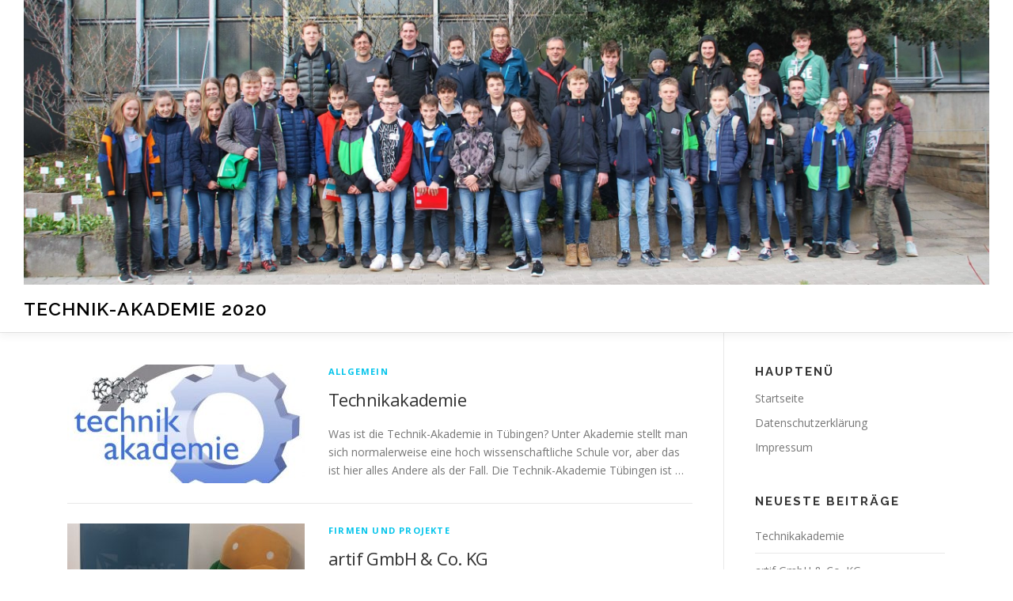

--- FILE ---
content_type: text/html; charset=UTF-8
request_url: http://www.technik-akademie-tuebingen.de/2020/
body_size: 12573
content:
<!DOCTYPE html>
<html lang="de">
<head>
<meta charset="UTF-8">
<meta name="viewport" content="width=device-width, initial-scale=1">
<link rel="profile" href="http://gmpg.org/xfn/11">
<title>Technik-Akademie 2020 &#8211; Eine weitere WordPress-Website</title>
<meta name='robots' content='max-image-preview:large' />
<link rel='dns-prefetch' href='//www.technik-akademie-tuebingen.de' />
<link rel='dns-prefetch' href='//fonts.googleapis.com' />
<link rel="alternate" type="application/rss+xml" title="Technik-Akademie 2020 &raquo; Feed" href="http://www.technik-akademie-tuebingen.de/2020/feed/" />
<link rel="alternate" type="application/rss+xml" title="Technik-Akademie 2020 &raquo; Kommentar-Feed" href="http://www.technik-akademie-tuebingen.de/2020/comments/feed/" />
<style id='wp-img-auto-sizes-contain-inline-css' type='text/css'>
img:is([sizes=auto i],[sizes^="auto," i]){contain-intrinsic-size:3000px 1500px}
/*# sourceURL=wp-img-auto-sizes-contain-inline-css */
</style>
<style id='wp-emoji-styles-inline-css' type='text/css'>

	img.wp-smiley, img.emoji {
		display: inline !important;
		border: none !important;
		box-shadow: none !important;
		height: 1em !important;
		width: 1em !important;
		margin: 0 0.07em !important;
		vertical-align: -0.1em !important;
		background: none !important;
		padding: 0 !important;
	}
/*# sourceURL=wp-emoji-styles-inline-css */
</style>
<style id='wp-block-library-inline-css' type='text/css'>
:root{--wp-block-synced-color:#7a00df;--wp-block-synced-color--rgb:122,0,223;--wp-bound-block-color:var(--wp-block-synced-color);--wp-editor-canvas-background:#ddd;--wp-admin-theme-color:#007cba;--wp-admin-theme-color--rgb:0,124,186;--wp-admin-theme-color-darker-10:#006ba1;--wp-admin-theme-color-darker-10--rgb:0,107,160.5;--wp-admin-theme-color-darker-20:#005a87;--wp-admin-theme-color-darker-20--rgb:0,90,135;--wp-admin-border-width-focus:2px}@media (min-resolution:192dpi){:root{--wp-admin-border-width-focus:1.5px}}.wp-element-button{cursor:pointer}:root .has-very-light-gray-background-color{background-color:#eee}:root .has-very-dark-gray-background-color{background-color:#313131}:root .has-very-light-gray-color{color:#eee}:root .has-very-dark-gray-color{color:#313131}:root .has-vivid-green-cyan-to-vivid-cyan-blue-gradient-background{background:linear-gradient(135deg,#00d084,#0693e3)}:root .has-purple-crush-gradient-background{background:linear-gradient(135deg,#34e2e4,#4721fb 50%,#ab1dfe)}:root .has-hazy-dawn-gradient-background{background:linear-gradient(135deg,#faaca8,#dad0ec)}:root .has-subdued-olive-gradient-background{background:linear-gradient(135deg,#fafae1,#67a671)}:root .has-atomic-cream-gradient-background{background:linear-gradient(135deg,#fdd79a,#004a59)}:root .has-nightshade-gradient-background{background:linear-gradient(135deg,#330968,#31cdcf)}:root .has-midnight-gradient-background{background:linear-gradient(135deg,#020381,#2874fc)}:root{--wp--preset--font-size--normal:16px;--wp--preset--font-size--huge:42px}.has-regular-font-size{font-size:1em}.has-larger-font-size{font-size:2.625em}.has-normal-font-size{font-size:var(--wp--preset--font-size--normal)}.has-huge-font-size{font-size:var(--wp--preset--font-size--huge)}.has-text-align-center{text-align:center}.has-text-align-left{text-align:left}.has-text-align-right{text-align:right}.has-fit-text{white-space:nowrap!important}#end-resizable-editor-section{display:none}.aligncenter{clear:both}.items-justified-left{justify-content:flex-start}.items-justified-center{justify-content:center}.items-justified-right{justify-content:flex-end}.items-justified-space-between{justify-content:space-between}.screen-reader-text{border:0;clip-path:inset(50%);height:1px;margin:-1px;overflow:hidden;padding:0;position:absolute;width:1px;word-wrap:normal!important}.screen-reader-text:focus{background-color:#ddd;clip-path:none;color:#444;display:block;font-size:1em;height:auto;left:5px;line-height:normal;padding:15px 23px 14px;text-decoration:none;top:5px;width:auto;z-index:100000}html :where(.has-border-color){border-style:solid}html :where([style*=border-top-color]){border-top-style:solid}html :where([style*=border-right-color]){border-right-style:solid}html :where([style*=border-bottom-color]){border-bottom-style:solid}html :where([style*=border-left-color]){border-left-style:solid}html :where([style*=border-width]){border-style:solid}html :where([style*=border-top-width]){border-top-style:solid}html :where([style*=border-right-width]){border-right-style:solid}html :where([style*=border-bottom-width]){border-bottom-style:solid}html :where([style*=border-left-width]){border-left-style:solid}html :where(img[class*=wp-image-]){height:auto;max-width:100%}:where(figure){margin:0 0 1em}html :where(.is-position-sticky){--wp-admin--admin-bar--position-offset:var(--wp-admin--admin-bar--height,0px)}@media screen and (max-width:600px){html :where(.is-position-sticky){--wp-admin--admin-bar--position-offset:0px}}

/*# sourceURL=wp-block-library-inline-css */
</style><style id='wp-block-paragraph-inline-css' type='text/css'>
.is-small-text{font-size:.875em}.is-regular-text{font-size:1em}.is-large-text{font-size:2.25em}.is-larger-text{font-size:3em}.has-drop-cap:not(:focus):first-letter{float:left;font-size:8.4em;font-style:normal;font-weight:100;line-height:.68;margin:.05em .1em 0 0;text-transform:uppercase}body.rtl .has-drop-cap:not(:focus):first-letter{float:none;margin-left:.1em}p.has-drop-cap.has-background{overflow:hidden}:root :where(p.has-background){padding:1.25em 2.375em}:where(p.has-text-color:not(.has-link-color)) a{color:inherit}p.has-text-align-left[style*="writing-mode:vertical-lr"],p.has-text-align-right[style*="writing-mode:vertical-rl"]{rotate:180deg}
/*# sourceURL=http://www.technik-akademie-tuebingen.de/2020/wp-includes/blocks/paragraph/style.min.css */
</style>
<style id='global-styles-inline-css' type='text/css'>
:root{--wp--preset--aspect-ratio--square: 1;--wp--preset--aspect-ratio--4-3: 4/3;--wp--preset--aspect-ratio--3-4: 3/4;--wp--preset--aspect-ratio--3-2: 3/2;--wp--preset--aspect-ratio--2-3: 2/3;--wp--preset--aspect-ratio--16-9: 16/9;--wp--preset--aspect-ratio--9-16: 9/16;--wp--preset--color--black: #000000;--wp--preset--color--cyan-bluish-gray: #abb8c3;--wp--preset--color--white: #ffffff;--wp--preset--color--pale-pink: #f78da7;--wp--preset--color--vivid-red: #cf2e2e;--wp--preset--color--luminous-vivid-orange: #ff6900;--wp--preset--color--luminous-vivid-amber: #fcb900;--wp--preset--color--light-green-cyan: #7bdcb5;--wp--preset--color--vivid-green-cyan: #00d084;--wp--preset--color--pale-cyan-blue: #8ed1fc;--wp--preset--color--vivid-cyan-blue: #0693e3;--wp--preset--color--vivid-purple: #9b51e0;--wp--preset--gradient--vivid-cyan-blue-to-vivid-purple: linear-gradient(135deg,rgb(6,147,227) 0%,rgb(155,81,224) 100%);--wp--preset--gradient--light-green-cyan-to-vivid-green-cyan: linear-gradient(135deg,rgb(122,220,180) 0%,rgb(0,208,130) 100%);--wp--preset--gradient--luminous-vivid-amber-to-luminous-vivid-orange: linear-gradient(135deg,rgb(252,185,0) 0%,rgb(255,105,0) 100%);--wp--preset--gradient--luminous-vivid-orange-to-vivid-red: linear-gradient(135deg,rgb(255,105,0) 0%,rgb(207,46,46) 100%);--wp--preset--gradient--very-light-gray-to-cyan-bluish-gray: linear-gradient(135deg,rgb(238,238,238) 0%,rgb(169,184,195) 100%);--wp--preset--gradient--cool-to-warm-spectrum: linear-gradient(135deg,rgb(74,234,220) 0%,rgb(151,120,209) 20%,rgb(207,42,186) 40%,rgb(238,44,130) 60%,rgb(251,105,98) 80%,rgb(254,248,76) 100%);--wp--preset--gradient--blush-light-purple: linear-gradient(135deg,rgb(255,206,236) 0%,rgb(152,150,240) 100%);--wp--preset--gradient--blush-bordeaux: linear-gradient(135deg,rgb(254,205,165) 0%,rgb(254,45,45) 50%,rgb(107,0,62) 100%);--wp--preset--gradient--luminous-dusk: linear-gradient(135deg,rgb(255,203,112) 0%,rgb(199,81,192) 50%,rgb(65,88,208) 100%);--wp--preset--gradient--pale-ocean: linear-gradient(135deg,rgb(255,245,203) 0%,rgb(182,227,212) 50%,rgb(51,167,181) 100%);--wp--preset--gradient--electric-grass: linear-gradient(135deg,rgb(202,248,128) 0%,rgb(113,206,126) 100%);--wp--preset--gradient--midnight: linear-gradient(135deg,rgb(2,3,129) 0%,rgb(40,116,252) 100%);--wp--preset--font-size--small: 13px;--wp--preset--font-size--medium: 20px;--wp--preset--font-size--large: 36px;--wp--preset--font-size--x-large: 42px;--wp--preset--spacing--20: 0.44rem;--wp--preset--spacing--30: 0.67rem;--wp--preset--spacing--40: 1rem;--wp--preset--spacing--50: 1.5rem;--wp--preset--spacing--60: 2.25rem;--wp--preset--spacing--70: 3.38rem;--wp--preset--spacing--80: 5.06rem;--wp--preset--shadow--natural: 6px 6px 9px rgba(0, 0, 0, 0.2);--wp--preset--shadow--deep: 12px 12px 50px rgba(0, 0, 0, 0.4);--wp--preset--shadow--sharp: 6px 6px 0px rgba(0, 0, 0, 0.2);--wp--preset--shadow--outlined: 6px 6px 0px -3px rgb(255, 255, 255), 6px 6px rgb(0, 0, 0);--wp--preset--shadow--crisp: 6px 6px 0px rgb(0, 0, 0);}:where(.is-layout-flex){gap: 0.5em;}:where(.is-layout-grid){gap: 0.5em;}body .is-layout-flex{display: flex;}.is-layout-flex{flex-wrap: wrap;align-items: center;}.is-layout-flex > :is(*, div){margin: 0;}body .is-layout-grid{display: grid;}.is-layout-grid > :is(*, div){margin: 0;}:where(.wp-block-columns.is-layout-flex){gap: 2em;}:where(.wp-block-columns.is-layout-grid){gap: 2em;}:where(.wp-block-post-template.is-layout-flex){gap: 1.25em;}:where(.wp-block-post-template.is-layout-grid){gap: 1.25em;}.has-black-color{color: var(--wp--preset--color--black) !important;}.has-cyan-bluish-gray-color{color: var(--wp--preset--color--cyan-bluish-gray) !important;}.has-white-color{color: var(--wp--preset--color--white) !important;}.has-pale-pink-color{color: var(--wp--preset--color--pale-pink) !important;}.has-vivid-red-color{color: var(--wp--preset--color--vivid-red) !important;}.has-luminous-vivid-orange-color{color: var(--wp--preset--color--luminous-vivid-orange) !important;}.has-luminous-vivid-amber-color{color: var(--wp--preset--color--luminous-vivid-amber) !important;}.has-light-green-cyan-color{color: var(--wp--preset--color--light-green-cyan) !important;}.has-vivid-green-cyan-color{color: var(--wp--preset--color--vivid-green-cyan) !important;}.has-pale-cyan-blue-color{color: var(--wp--preset--color--pale-cyan-blue) !important;}.has-vivid-cyan-blue-color{color: var(--wp--preset--color--vivid-cyan-blue) !important;}.has-vivid-purple-color{color: var(--wp--preset--color--vivid-purple) !important;}.has-black-background-color{background-color: var(--wp--preset--color--black) !important;}.has-cyan-bluish-gray-background-color{background-color: var(--wp--preset--color--cyan-bluish-gray) !important;}.has-white-background-color{background-color: var(--wp--preset--color--white) !important;}.has-pale-pink-background-color{background-color: var(--wp--preset--color--pale-pink) !important;}.has-vivid-red-background-color{background-color: var(--wp--preset--color--vivid-red) !important;}.has-luminous-vivid-orange-background-color{background-color: var(--wp--preset--color--luminous-vivid-orange) !important;}.has-luminous-vivid-amber-background-color{background-color: var(--wp--preset--color--luminous-vivid-amber) !important;}.has-light-green-cyan-background-color{background-color: var(--wp--preset--color--light-green-cyan) !important;}.has-vivid-green-cyan-background-color{background-color: var(--wp--preset--color--vivid-green-cyan) !important;}.has-pale-cyan-blue-background-color{background-color: var(--wp--preset--color--pale-cyan-blue) !important;}.has-vivid-cyan-blue-background-color{background-color: var(--wp--preset--color--vivid-cyan-blue) !important;}.has-vivid-purple-background-color{background-color: var(--wp--preset--color--vivid-purple) !important;}.has-black-border-color{border-color: var(--wp--preset--color--black) !important;}.has-cyan-bluish-gray-border-color{border-color: var(--wp--preset--color--cyan-bluish-gray) !important;}.has-white-border-color{border-color: var(--wp--preset--color--white) !important;}.has-pale-pink-border-color{border-color: var(--wp--preset--color--pale-pink) !important;}.has-vivid-red-border-color{border-color: var(--wp--preset--color--vivid-red) !important;}.has-luminous-vivid-orange-border-color{border-color: var(--wp--preset--color--luminous-vivid-orange) !important;}.has-luminous-vivid-amber-border-color{border-color: var(--wp--preset--color--luminous-vivid-amber) !important;}.has-light-green-cyan-border-color{border-color: var(--wp--preset--color--light-green-cyan) !important;}.has-vivid-green-cyan-border-color{border-color: var(--wp--preset--color--vivid-green-cyan) !important;}.has-pale-cyan-blue-border-color{border-color: var(--wp--preset--color--pale-cyan-blue) !important;}.has-vivid-cyan-blue-border-color{border-color: var(--wp--preset--color--vivid-cyan-blue) !important;}.has-vivid-purple-border-color{border-color: var(--wp--preset--color--vivid-purple) !important;}.has-vivid-cyan-blue-to-vivid-purple-gradient-background{background: var(--wp--preset--gradient--vivid-cyan-blue-to-vivid-purple) !important;}.has-light-green-cyan-to-vivid-green-cyan-gradient-background{background: var(--wp--preset--gradient--light-green-cyan-to-vivid-green-cyan) !important;}.has-luminous-vivid-amber-to-luminous-vivid-orange-gradient-background{background: var(--wp--preset--gradient--luminous-vivid-amber-to-luminous-vivid-orange) !important;}.has-luminous-vivid-orange-to-vivid-red-gradient-background{background: var(--wp--preset--gradient--luminous-vivid-orange-to-vivid-red) !important;}.has-very-light-gray-to-cyan-bluish-gray-gradient-background{background: var(--wp--preset--gradient--very-light-gray-to-cyan-bluish-gray) !important;}.has-cool-to-warm-spectrum-gradient-background{background: var(--wp--preset--gradient--cool-to-warm-spectrum) !important;}.has-blush-light-purple-gradient-background{background: var(--wp--preset--gradient--blush-light-purple) !important;}.has-blush-bordeaux-gradient-background{background: var(--wp--preset--gradient--blush-bordeaux) !important;}.has-luminous-dusk-gradient-background{background: var(--wp--preset--gradient--luminous-dusk) !important;}.has-pale-ocean-gradient-background{background: var(--wp--preset--gradient--pale-ocean) !important;}.has-electric-grass-gradient-background{background: var(--wp--preset--gradient--electric-grass) !important;}.has-midnight-gradient-background{background: var(--wp--preset--gradient--midnight) !important;}.has-small-font-size{font-size: var(--wp--preset--font-size--small) !important;}.has-medium-font-size{font-size: var(--wp--preset--font-size--medium) !important;}.has-large-font-size{font-size: var(--wp--preset--font-size--large) !important;}.has-x-large-font-size{font-size: var(--wp--preset--font-size--x-large) !important;}
/*# sourceURL=global-styles-inline-css */
</style>

<style id='classic-theme-styles-inline-css' type='text/css'>
/*! This file is auto-generated */
.wp-block-button__link{color:#fff;background-color:#32373c;border-radius:9999px;box-shadow:none;text-decoration:none;padding:calc(.667em + 2px) calc(1.333em + 2px);font-size:1.125em}.wp-block-file__button{background:#32373c;color:#fff;text-decoration:none}
/*# sourceURL=/wp-includes/css/classic-themes.min.css */
</style>
<link rel='stylesheet' id='onepress-fonts-css' href='https://fonts.googleapis.com/css?family=Raleway%3A400%2C500%2C600%2C700%2C300%2C100%2C800%2C900%7COpen+Sans%3A400%2C300%2C300italic%2C400italic%2C600%2C600italic%2C700%2C700italic&#038;subset=latin%2Clatin-ext&#038;display=swap&#038;ver=2.3.11' type='text/css' media='all' />
<link rel='stylesheet' id='onepress-animate-css' href='http://www.technik-akademie-tuebingen.de/2020/wp-content/themes/onepress/assets/css/animate.min.css?ver=2.3.11' type='text/css' media='all' />
<link rel='stylesheet' id='onepress-fa-css' href='http://www.technik-akademie-tuebingen.de/2020/wp-content/themes/onepress/assets/fontawesome-v6/css/all.min.css?ver=6.5.1' type='text/css' media='all' />
<link rel='stylesheet' id='onepress-fa-shims-css' href='http://www.technik-akademie-tuebingen.de/2020/wp-content/themes/onepress/assets/fontawesome-v6/css/v4-shims.min.css?ver=6.5.1' type='text/css' media='all' />
<link rel='stylesheet' id='onepress-bootstrap-css' href='http://www.technik-akademie-tuebingen.de/2020/wp-content/themes/onepress/assets/css/bootstrap.min.css?ver=2.3.11' type='text/css' media='all' />
<link rel='stylesheet' id='onepress-style-css' href='http://www.technik-akademie-tuebingen.de/2020/wp-content/themes/onepress/style.css?ver=6.9' type='text/css' media='all' />
<style id='onepress-style-inline-css' type='text/css'>
#main .video-section section.hero-slideshow-wrapper{background:transparent}.hero-slideshow-wrapper:after{position:absolute;top:0px;left:0px;width:100%;height:100%;background-color:rgba(0,0,0,0.3);display:block;content:""}#parallax-hero .jarallax-container .parallax-bg:before{background-color:rgba(0,0,0,0.3)}.body-desktop .parallax-hero .hero-slideshow-wrapper:after{display:none!important}#parallax-hero>.parallax-bg::before{background-color:rgba(0,0,0,0.3);opacity:1}.body-desktop .parallax-hero .hero-slideshow-wrapper:after{display:none!important}a,.screen-reader-text:hover,.screen-reader-text:active,.screen-reader-text:focus,.header-social a,.onepress-menu a:hover,.onepress-menu ul li a:hover,.onepress-menu li.onepress-current-item>a,.onepress-menu ul li.current-menu-item>a,.onepress-menu>li a.menu-actived,.onepress-menu.onepress-menu-mobile li.onepress-current-item>a,.site-footer a,.site-footer .footer-social a:hover,.site-footer .btt a:hover,.highlight,#comments .comment .comment-wrapper .comment-meta .comment-time:hover,#comments .comment .comment-wrapper .comment-meta .comment-reply-link:hover,#comments .comment .comment-wrapper .comment-meta .comment-edit-link:hover,.btn-theme-primary-outline,.sidebar .widget a:hover,.section-services .service-item .service-image i,.counter_item .counter__number,.team-member .member-thumb .member-profile a:hover,.icon-background-default{color:#03c4eb}input[type="reset"],input[type="submit"],input[type="submit"],input[type="reset"]:hover,input[type="submit"]:hover,input[type="submit"]:hover .nav-links a:hover,.btn-theme-primary,.btn-theme-primary-outline:hover,.section-testimonials .card-theme-primary,.woocommerce #respond input#submit,.woocommerce a.button,.woocommerce button.button,.woocommerce input.button,.woocommerce button.button.alt,.pirate-forms-submit-button,.pirate-forms-submit-button:hover,input[type="reset"],input[type="submit"],input[type="submit"],.pirate-forms-submit-button,.contact-form div.wpforms-container-full .wpforms-form .wpforms-submit,.contact-form div.wpforms-container-full .wpforms-form .wpforms-submit:hover,.nav-links a:hover,.nav-links a.current,.nav-links .page-numbers:hover,.nav-links .page-numbers.current{background:#03c4eb}.btn-theme-primary-outline,.btn-theme-primary-outline:hover,.pricing__item:hover,.section-testimonials .card-theme-primary,.entry-content blockquote{border-color:#03c4eb}.feature-item:hover .icon-background-default{color:#81d742}.page-header.page--cover{text-align:left}.page-header:not(.page--cover){text-align:right}.page-header.page--cover .entry-title{color:rgba(221,51,51,1)}.page-header .entry-title{color:rgba(221,51,51,1)}.site-header,.is-transparent .site-header.header-fixed{background:#ffffff;border-bottom:0px none}#page .site-branding .site-title,#page .site-branding .site-text-logo{color:#000000}#footer-widgets{color:#81d742}#footer-widgets .sidebar .widget a:hover{color:#eeee22}.gallery-carousel .g-item{padding:0px 10px}.gallery-carousel-wrap{margin-left:-10px;margin-right:-10px}.gallery-grid .g-item,.gallery-masonry .g-item .inner{padding:10px}.gallery-grid-wrap,.gallery-masonry-wrap{margin-left:-10px;margin-right:-10px}.gallery-justified-wrap{margin-left:-20px;margin-right:-20px}
/*# sourceURL=onepress-style-inline-css */
</style>
<link rel='stylesheet' id='onepress-gallery-lightgallery-css' href='http://www.technik-akademie-tuebingen.de/2020/wp-content/themes/onepress/assets/css/lightgallery.css?ver=6.9' type='text/css' media='all' />
<script type="text/javascript" src="http://www.technik-akademie-tuebingen.de/2020/wp-includes/js/jquery/jquery.min.js?ver=3.7.1" id="jquery-core-js"></script>
<script type="text/javascript" src="http://www.technik-akademie-tuebingen.de/2020/wp-includes/js/jquery/jquery-migrate.min.js?ver=3.4.1" id="jquery-migrate-js"></script>
<link rel="https://api.w.org/" href="http://www.technik-akademie-tuebingen.de/2020/wp-json/" /><link rel="EditURI" type="application/rsd+xml" title="RSD" href="http://www.technik-akademie-tuebingen.de/2020/xmlrpc.php?rsd" />
<meta name="generator" content="WordPress 6.9" />
</head>

<body class="home blog wp-custom-logo wp-theme-onepress metaslider-plugin group-blog">
<div id="page" class="hfeed site">
	<a class="skip-link screen-reader-text" href="#content">Zum Inhalt springen</a>
	<div id="header-section" class="h-on-top no-transparent">		<header id="masthead" class="site-header header-full-width no-sticky no-scroll no-t h-on-top" role="banner">
			<div class="container">
				<div class="site-branding">
				<div class="site-brand-inner has-logo-img has-title no-desc"><div class="site-logo-div"><a href="http://www.technik-akademie-tuebingen.de/2020/" class="custom-logo-link  no-t-logo" rel="home"><img width="2560" height="756" src="http://www.technik-akademie-tuebingen.de/2020/wp-content/uploads/2020/02/cropped-photoshop-2-scaled-1.jpg" class="custom-logo" alt="Technik-Akademie 2020" /></a></div><p class="site-title"><a class="site-text-logo" href="http://www.technik-akademie-tuebingen.de/2020/" rel="home">Technik-Akademie 2020</a></p></div>				</div>
				<div class="header-right-wrapper">
					<a href="#0" id="nav-toggle">Menü<span></span></a>
					<nav id="site-navigation" class="main-navigation" role="navigation">
						<ul class="onepress-menu">
							<div class="menu"><ul>
<li class="page_item page-item-3"><a href="http://www.technik-akademie-tuebingen.de/2020/datenschutzerklaerung/">Datenschutzerklärung</a></li>
<li class="page_item page-item-2"><a href="http://www.technik-akademie-tuebingen.de/2020/beispiel-seite/">Impressum</a></li>
</ul></div>
						</ul>
					</nav>
					
				</div>
			</div>
		</header>
		</div>	<div id="content" class="site-content">
                <div id="content-inside" class="container right-sidebar">
			<div id="primary" class="content-area">
				<main id="main" class="site-main" role="main">

				
					
										
						<article id="post-14" class="list-article clearfix post-14 post type-post status-publish format-standard has-post-thumbnail hentry category-allgemein">
			<div class="list-article-thumb">
			<a href="http://www.technik-akademie-tuebingen.de/2020/technikakademie/">
				<img width="300" height="150" src="http://www.technik-akademie-tuebingen.de/2020/wp-content/uploads/2020/02/TA-Logo-300x150.jpg" class="attachment-onepress-blog-small size-onepress-blog-small wp-post-image" alt="" decoding="async" />			</a>
		</div>
	
	<div class="list-article-content">
				<div class="list-article-meta">
			<a href="http://www.technik-akademie-tuebingen.de/2020/category/allgemein/" rel="category tag">Allgemein</a>		</div>
		<header class="entry-header">
			<h2 class="entry-title"><a href="http://www.technik-akademie-tuebingen.de/2020/technikakademie/" rel="bookmark">Technikakademie</a></h2>		</header>
		<div class="entry-excerpt">
			<p>Was ist die Technik-Akademie in Tübingen? Unter Akademie stellt man sich normalerweise eine hoch wissenschaftliche Schule vor, aber das ist hier alles Andere als der Fall. Die Technik-Akademie Tübingen ist &#8230;</p>
					</div>
			</div>

</article>
					
						<article id="post-526" class="list-article clearfix post-526 post type-post status-publish format-standard has-post-thumbnail hentry category-firmen-und-projekte">
			<div class="list-article-thumb">
			<a href="http://www.technik-akademie-tuebingen.de/2020/artif-gmbh-co-kg/">
				<img width="300" height="150" src="http://www.technik-akademie-tuebingen.de/2020/wp-content/uploads/2020/02/MVIMG_20200227_1204571-scaled-e1582812158363-300x150.jpg" class="attachment-onepress-blog-small size-onepress-blog-small wp-post-image" alt="" decoding="async" />			</a>
		</div>
	
	<div class="list-article-content">
				<div class="list-article-meta">
			<a href="http://www.technik-akademie-tuebingen.de/2020/category/firmen-und-projekte/" rel="category tag">Firmen und Projekte</a>		</div>
		<header class="entry-header">
			<h2 class="entry-title"><a href="http://www.technik-akademie-tuebingen.de/2020/artif-gmbh-co-kg/" rel="bookmark">artif GmbH &#038; Co. KG</a></h2>		</header>
		<div class="entry-excerpt">
			<p>artif ist eine Firma, die 1991 von Geschäftsführer und Inhaber Andreas Brus unter dem Namen artif systems gegründet wurde. 2005 schloss sich artif systems mit Friends &amp; Partner zusammen, welche &#8230;</p>
					</div>
			</div>

</article>
					
						<article id="post-678" class="list-article clearfix post-678 post type-post status-publish format-standard has-post-thumbnail hentry category-firmen-und-projekte">
			<div class="list-article-thumb">
			<a href="http://www.technik-akademie-tuebingen.de/2020/robert-bosch-gmbh/">
				<img width="300" height="150" src="http://www.technik-akademie-tuebingen.de/2020/wp-content/uploads/2020/02/DSC_0129-1-300x150.jpg" class="attachment-onepress-blog-small size-onepress-blog-small wp-post-image" alt="" decoding="async" loading="lazy" />			</a>
		</div>
	
	<div class="list-article-content">
				<div class="list-article-meta">
			<a href="http://www.technik-akademie-tuebingen.de/2020/category/firmen-und-projekte/" rel="category tag">Firmen und Projekte</a>		</div>
		<header class="entry-header">
			<h2 class="entry-title"><a href="http://www.technik-akademie-tuebingen.de/2020/robert-bosch-gmbh/" rel="bookmark">Robert Bosch GmbH</a></h2>		</header>
		<div class="entry-excerpt">
			<p>Die Bosch wurde im Jahr 1886 in einem Hinterhof in Stuttgart gegründet. Seitdem hat sich das kleine Unternehmen zu einer riesigen Firma mit über 400 Standorten in mehr als 60 &#8230;</p>
					</div>
			</div>

</article>
					
						<article id="post-122" class="list-article clearfix post-122 post type-post status-publish format-standard has-post-thumbnail hentry category-firmen-und-projekte">
			<div class="list-article-thumb">
			<a href="http://www.technik-akademie-tuebingen.de/2020/cht/">
				<img width="300" height="150" src="http://www.technik-akademie-tuebingen.de/2020/wp-content/uploads/2020/02/DSC_0153-300x150.jpg" class="attachment-onepress-blog-small size-onepress-blog-small wp-post-image" alt="" decoding="async" loading="lazy" />			</a>
		</div>
	
	<div class="list-article-content">
				<div class="list-article-meta">
			<a href="http://www.technik-akademie-tuebingen.de/2020/category/firmen-und-projekte/" rel="category tag">Firmen und Projekte</a>		</div>
		<header class="entry-header">
			<h2 class="entry-title"><a href="http://www.technik-akademie-tuebingen.de/2020/cht/" rel="bookmark">CHT Germany GmbH</a></h2>		</header>
		<div class="entry-excerpt">
			<p>CHT ist eine weltweit operierende Firma, die sich auf Chemiekalien und Hilfstoffe zur Textilbearbeitung, Verbesserung von Baustoffen und Farben spezialisiert hat. ​1953 gründete Reinhold Beitlich die CHT als Chemische Fabrik &#8230;</p>
					</div>
			</div>

</article>
					
						<article id="post-118" class="list-article clearfix post-118 post type-post status-publish format-standard has-post-thumbnail hentry category-firmen-und-projekte">
			<div class="list-article-thumb">
			<a href="http://www.technik-akademie-tuebingen.de/2020/hochschule-fuer-forstwirtschaft-rottenburg/">
				<img width="300" height="150" src="http://www.technik-akademie-tuebingen.de/2020/wp-content/uploads/2020/02/HFR-Logo-300x150.jpg" class="attachment-onepress-blog-small size-onepress-blog-small wp-post-image" alt="" decoding="async" loading="lazy" />			</a>
		</div>
	
	<div class="list-article-content">
				<div class="list-article-meta">
			<a href="http://www.technik-akademie-tuebingen.de/2020/category/firmen-und-projekte/" rel="category tag">Firmen und Projekte</a>		</div>
		<header class="entry-header">
			<h2 class="entry-title"><a href="http://www.technik-akademie-tuebingen.de/2020/hochschule-fuer-forstwirtschaft-rottenburg/" rel="bookmark">Hochschule für Forstwirtschaft Rottenburg (HFR)</a></h2>		</header>
		<div class="entry-excerpt">
			<p>Nach dem Motto „ Nah dran. Weit voraus.“ werden die Studierenden an der Hochschule für Forstwirtschaft Rottenburg ausgebildet. Die staatliche Hochschule für angewandte Wissenschaften hat sich ein nachhaltiges Management bei &#8230;</p>
					</div>
			</div>

</article>
					
						<article id="post-553" class="list-article clearfix post-553 post type-post status-publish format-standard has-post-thumbnail hentry category-firmen-und-projekte">
			<div class="list-article-thumb">
			<a href="http://www.technik-akademie-tuebingen.de/2020/schmalenberger-gmbh-co-kg/">
				<img width="300" height="150" src="http://www.technik-akademie-tuebingen.de/2020/wp-content/uploads/2020/02/DSC_0088-1-300x150.jpg" class="attachment-onepress-blog-small size-onepress-blog-small wp-post-image" alt="" decoding="async" loading="lazy" />			</a>
		</div>
	
	<div class="list-article-content">
				<div class="list-article-meta">
			<a href="http://www.technik-akademie-tuebingen.de/2020/category/firmen-und-projekte/" rel="category tag">Firmen und Projekte</a>		</div>
		<header class="entry-header">
			<h2 class="entry-title"><a href="http://www.technik-akademie-tuebingen.de/2020/schmalenberger-gmbh-co-kg/" rel="bookmark">Schmalenberger GmbH &#038; Co.KG</a></h2>		</header>
		<div class="entry-excerpt">
			<p>Die Firma Schmalenberger GmbH &amp; Co.KG ist eine Firma, die sich mit Strömungstechnologien befasst. Seit der Gründung 1954 wurde die Pumpentechnologie der Firma, die bis heute ein Familienbetrieb ist, weiterentwickelt. &#8230;</p>
					</div>
			</div>

</article>
					
						<article id="post-681" class="list-article clearfix post-681 post type-post status-publish format-standard has-post-thumbnail hentry category-firmen-und-projekte">
			<div class="list-article-thumb">
			<a href="http://www.technik-akademie-tuebingen.de/2020/solidfilm/">
				<img width="300" height="150" src="http://www.technik-akademie-tuebingen.de/2020/wp-content/uploads/2020/02/Kamera_zum_Filmen_Kinokamera_RED-300x150.jpg" class="attachment-onepress-blog-small size-onepress-blog-small wp-post-image" alt="" decoding="async" loading="lazy" />			</a>
		</div>
	
	<div class="list-article-content">
				<div class="list-article-meta">
			<a href="http://www.technik-akademie-tuebingen.de/2020/category/firmen-und-projekte/" rel="category tag">Firmen und Projekte</a>		</div>
		<header class="entry-header">
			<h2 class="entry-title"><a href="http://www.technik-akademie-tuebingen.de/2020/solidfilm/" rel="bookmark">Solidfilm</a></h2>		</header>
		<div class="entry-excerpt">
			<p>Die Gruppe von Solidfilm hat das Ziel einen Film zu machen, den wir am Ende anschauen werden. Vorname: Yasin○ Alter: 15○ Hobbys: Skifahren, Musik machen, mit Freunden sein und Sport.○ &#8230;</p>
					</div>
			</div>

</article>
					
						<article id="post-138" class="list-article clearfix post-138 post type-post status-publish format-standard has-post-thumbnail hentry category-firmen-und-projekte">
			<div class="list-article-thumb">
			<a href="http://www.technik-akademie-tuebingen.de/2020/wafios-ag/">
				<img width="300" height="150" src="http://www.technik-akademie-tuebingen.de/2020/wp-content/uploads/2020/02/Wafios-300x150.jpg" class="attachment-onepress-blog-small size-onepress-blog-small wp-post-image" alt="" decoding="async" loading="lazy" />			</a>
		</div>
	
	<div class="list-article-content">
				<div class="list-article-meta">
			<a href="http://www.technik-akademie-tuebingen.de/2020/category/firmen-und-projekte/" rel="category tag">Firmen und Projekte</a>		</div>
		<header class="entry-header">
			<h2 class="entry-title"><a href="http://www.technik-akademie-tuebingen.de/2020/wafios-ag/" rel="bookmark">Wafios AG</a></h2>		</header>
		<div class="entry-excerpt">
			<p>Die Firma Wafios in Reutlingen wurde 1914 von Ernst Wagner, Hans Ficker, Otto Schmid Senior. Bereits nach 1945 wurde mit WAFIOS Machinery Corporation der erste Auslandsstandort in den USA gegründet. &#8230;</p>
					</div>
			</div>

</article>
					
						<article id="post-404" class="list-article clearfix post-404 post type-post status-publish format-standard has-post-thumbnail hentry category-firmen-und-projekte">
			<div class="list-article-thumb">
			<a href="http://www.technik-akademie-tuebingen.de/2020/zeltwanger-gmbh/">
				<img width="300" height="150" src="http://www.technik-akademie-tuebingen.de/2020/wp-content/uploads/2020/02/DSC_0052-1-300x150.jpg" class="attachment-onepress-blog-small size-onepress-blog-small wp-post-image" alt="" decoding="async" loading="lazy" />			</a>
		</div>
	
	<div class="list-article-content">
				<div class="list-article-meta">
			<a href="http://www.technik-akademie-tuebingen.de/2020/category/firmen-und-projekte/" rel="category tag">Firmen und Projekte</a>		</div>
		<header class="entry-header">
			<h2 class="entry-title"><a href="http://www.technik-akademie-tuebingen.de/2020/zeltwanger-gmbh/" rel="bookmark">Zeltwanger GmbH</a></h2>		</header>
		<div class="entry-excerpt">
			<p>Die Zeltwanger Holding ist aus sechs Unternehmen zusammengesetzt. Zeltwanger Maschinenbau GmbH, Zeltwanger Automation GmbH, Zeltwanger Dichtheits- und Funktionsprüfsysteme GmbH, Zeltwanger Amt, Zeltwanger CNC und Zeltwanger LTA gehören zur Zeltwanger Gmbh. &#8230;</p>
					</div>
			</div>

</article>
					
						<article id="post-127" class="list-article clearfix post-127 post type-post status-publish format-standard has-post-thumbnail hentry category-freizeit">
			<div class="list-article-thumb">
			<a href="http://www.technik-akademie-tuebingen.de/2020/botanischer-garten/">
				<img width="300" height="150" src="http://www.technik-akademie-tuebingen.de/2020/wp-content/uploads/2020/02/DSC_0077-300x150.jpg" class="attachment-onepress-blog-small size-onepress-blog-small wp-post-image" alt="" decoding="async" loading="lazy" />			</a>
		</div>
	
	<div class="list-article-content">
				<div class="list-article-meta">
			<a href="http://www.technik-akademie-tuebingen.de/2020/category/freizeit/" rel="category tag">Freizeit</a>		</div>
		<header class="entry-header">
			<h2 class="entry-title"><a href="http://www.technik-akademie-tuebingen.de/2020/botanischer-garten/" rel="bookmark">Botanischer Garten</a></h2>		</header>
		<div class="entry-excerpt">
			<p>Am Sonntagnachmittag nach dem Besuch im Chemielabor besichtigten wir den botanischen Garten der Universität Tübingen. Doch vor der Erkundung der 3000m² Gewächshausfläche, stellten wir uns als ganze Gruppe vor ein &#8230;</p>
					</div>
			</div>

</article>
					
						<article id="post-364" class="list-article clearfix post-364 post type-post status-publish format-standard has-post-thumbnail hentry category-allgemein">
			<div class="list-article-thumb">
			<a href="http://www.technik-akademie-tuebingen.de/2020/besuch-im-chemielabor-der-universitaet/">
				<img width="300" height="150" src="http://www.technik-akademie-tuebingen.de/2020/wp-content/uploads/2020/02/DSC_0021-300x150.jpg" class="attachment-onepress-blog-small size-onepress-blog-small wp-post-image" alt="" decoding="async" loading="lazy" />			</a>
		</div>
	
	<div class="list-article-content">
				<div class="list-article-meta">
			<a href="http://www.technik-akademie-tuebingen.de/2020/category/allgemein/" rel="category tag">Allgemein</a>		</div>
		<header class="entry-header">
			<h2 class="entry-title"><a href="http://www.technik-akademie-tuebingen.de/2020/besuch-im-chemielabor-der-universitaet/" rel="bookmark">Besuch im Chemielabor der Universität</a></h2>		</header>
		<div class="entry-excerpt">
			<p>Nach der Ankunft und einer kleinen Besprechung in der Jugendherberge machten wir uns auf den Weg zum Chemielabor der Universität Tübingen. In dem Chemielabor angekommen, teilten wir uns in zwei &#8230;</p>
					</div>
			</div>

</article>
					
						<article id="post-114" class="list-article clearfix post-114 post type-post status-publish format-standard has-post-thumbnail hentry category-freizeit">
			<div class="list-article-thumb">
			<a href="http://www.technik-akademie-tuebingen.de/2020/sternwarte-tuebingen/">
				<img width="258" height="150" src="http://www.technik-akademie-tuebingen.de/2020/wp-content/uploads/2020/02/Sternwarte2-2-258x150.png" class="attachment-onepress-blog-small size-onepress-blog-small wp-post-image" alt="" decoding="async" loading="lazy" />			</a>
		</div>
	
	<div class="list-article-content">
				<div class="list-article-meta">
			<a href="http://www.technik-akademie-tuebingen.de/2020/category/freizeit/" rel="category tag">Freizeit</a>		</div>
		<header class="entry-header">
			<h2 class="entry-title"><a href="http://www.technik-akademie-tuebingen.de/2020/sternwarte-tuebingen/" rel="bookmark">Sternwarte Tübingen</a></h2>		</header>
		<div class="entry-excerpt">
			<p>Die Sternwarte Tübingen befindet sich im Gebiet WHO in Tübingen, die Astronomische Vereinigung Tübingen e. V. ist der Betreiber der Sternwarte Tübingen.Dort kann man durch ein Teleskop den Sternenhimmel etwas &#8230;</p>
					</div>
			</div>

</article>
					
						<article id="post-664" class="list-article clearfix post-664 post type-post status-publish format-standard has-post-thumbnail hentry category-freizeit">
			<div class="list-article-thumb">
			<a href="http://www.technik-akademie-tuebingen.de/2020/__trashed-3/">
				<img width="300" height="150" src="http://www.technik-akademie-tuebingen.de/2020/wp-content/uploads/2020/02/IMG_20200226_194758-1-300x150.jpg" class="attachment-onepress-blog-small size-onepress-blog-small wp-post-image" alt="" decoding="async" loading="lazy" />			</a>
		</div>
	
	<div class="list-article-content">
				<div class="list-article-meta">
			<a href="http://www.technik-akademie-tuebingen.de/2020/category/freizeit/" rel="category tag">Freizeit</a>		</div>
		<header class="entry-header">
			<h2 class="entry-title"><a href="http://www.technik-akademie-tuebingen.de/2020/__trashed-3/" rel="bookmark">Stadtführung von Tübingen.</a></h2>		</header>
		<div class="entry-excerpt">
			<p>Am Mittwoch Abend machten wir eine Stadtführung durch die schöne Altstadt von Tübingen. Wir sahen den Hölderlinturm, das Schloss Hohentübingen, die Stiftskirche und die wunderschönen Fachwerkhäuser am Neckar entlang. Gestartet &#8230;</p>
					</div>
			</div>

</article>
					
						<article id="post-885" class="list-article clearfix post-885 post type-post status-publish format-standard has-post-thumbnail hentry category-freizeit">
			<div class="list-article-thumb">
			<a href="http://www.technik-akademie-tuebingen.de/2020/bowling/">
				<img width="300" height="150" src="http://www.technik-akademie-tuebingen.de/2020/wp-content/uploads/2020/02/DSC_0273-300x150.jpg" class="attachment-onepress-blog-small size-onepress-blog-small wp-post-image" alt="" decoding="async" loading="lazy" />			</a>
		</div>
	
	<div class="list-article-content">
				<div class="list-article-meta">
			<a href="http://www.technik-akademie-tuebingen.de/2020/category/freizeit/" rel="category tag">Freizeit</a>		</div>
		<header class="entry-header">
			<h2 class="entry-title"><a href="http://www.technik-akademie-tuebingen.de/2020/bowling/" rel="bookmark">Bowling</a></h2>		</header>
		<div class="entry-excerpt">
			<p>Am letzten Abend durften wir uns im Bowlen versuchen und die Kugeln zum Rollen bringen. Das war eine richtig gute Idee, da wir sehr viel Spaß hatten und auch hin &#8230;</p>
					</div>
			</div>

</article>
					
						<article id="post-405" class="list-article clearfix post-405 post type-post status-publish format-standard has-post-thumbnail hentry category-freizeit">
			<div class="list-article-thumb">
			<a href="http://www.technik-akademie-tuebingen.de/2020/loretto/">
				<img width="300" height="150" src="http://www.technik-akademie-tuebingen.de/2020/wp-content/uploads/2020/02/P1130986-300x150.jpg" class="attachment-onepress-blog-small size-onepress-blog-small wp-post-image" alt="" decoding="async" loading="lazy" />			</a>
		</div>
	
	<div class="list-article-content">
				<div class="list-article-meta">
			<a href="http://www.technik-akademie-tuebingen.de/2020/category/freizeit/" rel="category tag">Freizeit</a>		</div>
		<header class="entry-header">
			<h2 class="entry-title"><a href="http://www.technik-akademie-tuebingen.de/2020/loretto/" rel="bookmark">Loretto</a></h2>		</header>
		<div class="entry-excerpt">
			<p>Das Loretto ist ein Viertel der Tübinger Südstadt. Es befindet sich unterhalb des Galgenbergs und besteht aus mehreren Plätzen. Dort findet man viele beliebte Treffpunkte, wie die Lorettowellen, das Jugendhaus &#8230;</p>
					</div>
			</div>

</article>
					
						<article id="post-238" class="list-article clearfix post-238 post type-post status-publish format-standard has-post-thumbnail hentry category-freizeit">
			<div class="list-article-thumb">
			<a href="http://www.technik-akademie-tuebingen.de/2020/spaziergang-durch-tuebingen/">
				<img width="300" height="150" src="http://www.technik-akademie-tuebingen.de/2020/wp-content/uploads/2020/02/DSC_0113-300x150.jpg" class="attachment-onepress-blog-small size-onepress-blog-small wp-post-image" alt="" decoding="async" loading="lazy" />			</a>
		</div>
	
	<div class="list-article-content">
				<div class="list-article-meta">
			<a href="http://www.technik-akademie-tuebingen.de/2020/category/freizeit/" rel="category tag">Freizeit</a>		</div>
		<header class="entry-header">
			<h2 class="entry-title"><a href="http://www.technik-akademie-tuebingen.de/2020/spaziergang-durch-tuebingen/" rel="bookmark">Spaziergang durch Tübingen</a></h2>		</header>
		<div class="entry-excerpt">
			<p>Tübingen ist eine wunderschöne Universitätsstadt. Wer durch die Stadt mit 90.000 Einwohnern läuft, kann viele alte architektonische Meisterleistungen bewundern. Zu Fuß erkundeten wir am Montagnachmittag die Altstadt. So liefen wir &#8230;</p>
					</div>
			</div>

</article>
					
						<article id="post-316" class="list-article clearfix post-316 post type-post status-publish format-standard has-post-thumbnail hentry category-allgemein">
			<div class="list-article-thumb">
			<a href="http://www.technik-akademie-tuebingen.de/2020/unsere-jugendherberge/">
				<img width="300" height="150" src="http://www.technik-akademie-tuebingen.de/2020/wp-content/uploads/2020/02/DSC_0141-300x150.jpg" class="attachment-onepress-blog-small size-onepress-blog-small wp-post-image" alt="" decoding="async" loading="lazy" />			</a>
		</div>
	
	<div class="list-article-content">
				<div class="list-article-meta">
			<a href="http://www.technik-akademie-tuebingen.de/2020/category/allgemein/" rel="category tag">Allgemein</a>		</div>
		<header class="entry-header">
			<h2 class="entry-title"><a href="http://www.technik-akademie-tuebingen.de/2020/unsere-jugendherberge/" rel="bookmark">Unsere Jugendherberge</a></h2>		</header>
		<div class="entry-excerpt">
			<p>Die Jugendherberge, in der wir 6 fantastische Tage verbringen durften, liegt direkt am Neckar. In der Jugendherberge gibt es insgesamt 200 Betten, 65 Zimmer und 7 Gruppenräume. Einen wunderschönen Blick &#8230;</p>
					</div>
			</div>

</article>
					
					
				
				</main>
			</div>

                            
<div id="secondary" class="widget-area sidebar" role="complementary">
	<aside id="nav_menu-3" class="widget widget_nav_menu"><h2 class="widget-title">Hauptenü</h2><div class="menu-hauptmenue-container"><ul id="menu-hauptmenue" class="menu"><li id="menu-item-11" class="menu-item menu-item-type-custom menu-item-object-custom current-menu-item current_page_item menu-item-home menu-item-11"><a href="http://www.technik-akademie-tuebingen.de/2020/" aria-current="page">Startseite</a></li>
<li id="menu-item-87" class="menu-item menu-item-type-post_type menu-item-object-page menu-item-privacy-policy menu-item-87"><a rel="privacy-policy" href="http://www.technik-akademie-tuebingen.de/2020/datenschutzerklaerung/">Datenschutzerklärung</a></li>
<li id="menu-item-12" class="menu-item menu-item-type-post_type menu-item-object-page menu-item-12"><a href="http://www.technik-akademie-tuebingen.de/2020/beispiel-seite/">Impressum</a></li>
</ul></div></aside>
		<aside id="recent-posts-2" class="widget widget_recent_entries">
		<h2 class="widget-title">Neueste Beiträge</h2>
		<ul>
											<li>
					<a href="http://www.technik-akademie-tuebingen.de/2020/technikakademie/">Technikakademie</a>
									</li>
											<li>
					<a href="http://www.technik-akademie-tuebingen.de/2020/artif-gmbh-co-kg/">artif GmbH &#038; Co. KG</a>
									</li>
											<li>
					<a href="http://www.technik-akademie-tuebingen.de/2020/robert-bosch-gmbh/">Robert Bosch GmbH</a>
									</li>
											<li>
					<a href="http://www.technik-akademie-tuebingen.de/2020/cht/">CHT Germany GmbH</a>
									</li>
											<li>
					<a href="http://www.technik-akademie-tuebingen.de/2020/hochschule-fuer-forstwirtschaft-rottenburg/">Hochschule für Forstwirtschaft Rottenburg (HFR)</a>
									</li>
					</ul>

		</aside><aside id="categories-2" class="widget widget_categories"><h2 class="widget-title">Kategorien</h2>
			<ul>
					<li class="cat-item cat-item-1"><a href="http://www.technik-akademie-tuebingen.de/2020/category/allgemein/">Allgemein</a>
</li>
	<li class="cat-item cat-item-4"><a href="http://www.technik-akademie-tuebingen.de/2020/category/firmen-und-projekte/">Firmen und Projekte</a>
</li>
	<li class="cat-item cat-item-8"><a href="http://www.technik-akademie-tuebingen.de/2020/category/freizeit/">Freizeit</a>
</li>
			</ul>

			</aside></div>
            
		</div>
	</div>

	<footer id="colophon" class="site-footer" role="contentinfo">
				
		<div class="site-info">
			<div class="container">
									<div class="btt">
						<a class="back-to-top" href="#page" title="Nach Oben"><i class="fa fa-angle-double-up wow flash" data-wow-duration="2s"></i></a>
					</div>
										Copyright &copy; 2026 Technik-Akademie 2020		<span class="sep"> &ndash; </span>
		<a href="https://www.famethemes.com/themes/onepress">OnePress</a> Theme von FameThemes					</div>
		</div>

	</footer>
	</div>


<script type="speculationrules">
{"prefetch":[{"source":"document","where":{"and":[{"href_matches":"/2020/*"},{"not":{"href_matches":["/2020/wp-*.php","/2020/wp-admin/*","/2020/wp-content/uploads/*","/2020/wp-content/*","/2020/wp-content/plugins/*","/2020/wp-content/themes/onepress/*","/2020/*\\?(.+)"]}},{"not":{"selector_matches":"a[rel~=\"nofollow\"]"}},{"not":{"selector_matches":".no-prefetch, .no-prefetch a"}}]},"eagerness":"conservative"}]}
</script>
<script type="text/javascript" id="onepress-theme-js-extra">
/* <![CDATA[ */
var onepress_js_settings = {"onepress_disable_animation":"0","onepress_disable_sticky_header":"1","onepress_vertical_align_menu":"1","hero_animation":"flipInX","hero_speed":"5000","hero_fade":"750","submenu_width":"0","hero_duration":"5000","hero_disable_preload":"","disabled_google_font":"","is_home":"","gallery_enable":"1","is_rtl":"","parallax_speed":"0.5"};
//# sourceURL=onepress-theme-js-extra
/* ]]> */
</script>
<script type="text/javascript" src="http://www.technik-akademie-tuebingen.de/2020/wp-content/themes/onepress/assets/js/theme-all.min.js?ver=2.3.11" id="onepress-theme-js"></script>
<script type="text/javascript" id="jquery.bully-js-extra">
/* <![CDATA[ */
var Onepress_Bully = {"enable_label":"1","disable_mobile":"","sections":{"hero":{"id":"hero","_id":"hero","inverse":0,"enable":false,"title":"Startseite"},"features":{"id":"features","_id":"features","inverse":false,"enable":false,"title":"Funktionen"},"about":{"id":"about","_id":"about","inverse":false,"enable":false,"title":"\u00dcber uns"},"services":{"id":"services","_id":"services","inverse":false,"enable":false,"title":"Unsere Dienstleistungen"},"videolightbox":{"id":"videolightbox","_id":"videolightbox","inverse":false,"enable":false,"title":""},"gallery":{"id":"gallery","_id":"gallery","inverse":false,"enable":false,"title":"Galerie"},"counter":{"id":"counter","_id":"counter","inverse":false,"enable":false,"title":"In Zahlen"},"team":{"id":"team","_id":"team","inverse":false,"enable":false,"title":"Unser Team"},"news":{"id":"news","_id":"news","inverse":false,"enable":false,"title":"Aktuelle News"},"contact":{"id":"contact","_id":"contact","inverse":false,"enable":false,"title":"Kontaktiere uns"}}};
//# sourceURL=jquery.bully-js-extra
/* ]]> */
</script>
<script type="text/javascript" src="http://www.technik-akademie-tuebingen.de/2020/wp-content/themes/onepress/assets/js/jquery.bully.js?ver=6.9" id="jquery.bully-js"></script>
<script id="wp-emoji-settings" type="application/json">
{"baseUrl":"https://s.w.org/images/core/emoji/17.0.2/72x72/","ext":".png","svgUrl":"https://s.w.org/images/core/emoji/17.0.2/svg/","svgExt":".svg","source":{"concatemoji":"http://www.technik-akademie-tuebingen.de/2020/wp-includes/js/wp-emoji-release.min.js?ver=6.9"}}
</script>
<script type="module">
/* <![CDATA[ */
/*! This file is auto-generated */
const a=JSON.parse(document.getElementById("wp-emoji-settings").textContent),o=(window._wpemojiSettings=a,"wpEmojiSettingsSupports"),s=["flag","emoji"];function i(e){try{var t={supportTests:e,timestamp:(new Date).valueOf()};sessionStorage.setItem(o,JSON.stringify(t))}catch(e){}}function c(e,t,n){e.clearRect(0,0,e.canvas.width,e.canvas.height),e.fillText(t,0,0);t=new Uint32Array(e.getImageData(0,0,e.canvas.width,e.canvas.height).data);e.clearRect(0,0,e.canvas.width,e.canvas.height),e.fillText(n,0,0);const a=new Uint32Array(e.getImageData(0,0,e.canvas.width,e.canvas.height).data);return t.every((e,t)=>e===a[t])}function p(e,t){e.clearRect(0,0,e.canvas.width,e.canvas.height),e.fillText(t,0,0);var n=e.getImageData(16,16,1,1);for(let e=0;e<n.data.length;e++)if(0!==n.data[e])return!1;return!0}function u(e,t,n,a){switch(t){case"flag":return n(e,"\ud83c\udff3\ufe0f\u200d\u26a7\ufe0f","\ud83c\udff3\ufe0f\u200b\u26a7\ufe0f")?!1:!n(e,"\ud83c\udde8\ud83c\uddf6","\ud83c\udde8\u200b\ud83c\uddf6")&&!n(e,"\ud83c\udff4\udb40\udc67\udb40\udc62\udb40\udc65\udb40\udc6e\udb40\udc67\udb40\udc7f","\ud83c\udff4\u200b\udb40\udc67\u200b\udb40\udc62\u200b\udb40\udc65\u200b\udb40\udc6e\u200b\udb40\udc67\u200b\udb40\udc7f");case"emoji":return!a(e,"\ud83e\u1fac8")}return!1}function f(e,t,n,a){let r;const o=(r="undefined"!=typeof WorkerGlobalScope&&self instanceof WorkerGlobalScope?new OffscreenCanvas(300,150):document.createElement("canvas")).getContext("2d",{willReadFrequently:!0}),s=(o.textBaseline="top",o.font="600 32px Arial",{});return e.forEach(e=>{s[e]=t(o,e,n,a)}),s}function r(e){var t=document.createElement("script");t.src=e,t.defer=!0,document.head.appendChild(t)}a.supports={everything:!0,everythingExceptFlag:!0},new Promise(t=>{let n=function(){try{var e=JSON.parse(sessionStorage.getItem(o));if("object"==typeof e&&"number"==typeof e.timestamp&&(new Date).valueOf()<e.timestamp+604800&&"object"==typeof e.supportTests)return e.supportTests}catch(e){}return null}();if(!n){if("undefined"!=typeof Worker&&"undefined"!=typeof OffscreenCanvas&&"undefined"!=typeof URL&&URL.createObjectURL&&"undefined"!=typeof Blob)try{var e="postMessage("+f.toString()+"("+[JSON.stringify(s),u.toString(),c.toString(),p.toString()].join(",")+"));",a=new Blob([e],{type:"text/javascript"});const r=new Worker(URL.createObjectURL(a),{name:"wpTestEmojiSupports"});return void(r.onmessage=e=>{i(n=e.data),r.terminate(),t(n)})}catch(e){}i(n=f(s,u,c,p))}t(n)}).then(e=>{for(const n in e)a.supports[n]=e[n],a.supports.everything=a.supports.everything&&a.supports[n],"flag"!==n&&(a.supports.everythingExceptFlag=a.supports.everythingExceptFlag&&a.supports[n]);var t;a.supports.everythingExceptFlag=a.supports.everythingExceptFlag&&!a.supports.flag,a.supports.everything||((t=a.source||{}).concatemoji?r(t.concatemoji):t.wpemoji&&t.twemoji&&(r(t.twemoji),r(t.wpemoji)))});
//# sourceURL=http://www.technik-akademie-tuebingen.de/2020/wp-includes/js/wp-emoji-loader.min.js
/* ]]> */
</script>

</body>
</html>
